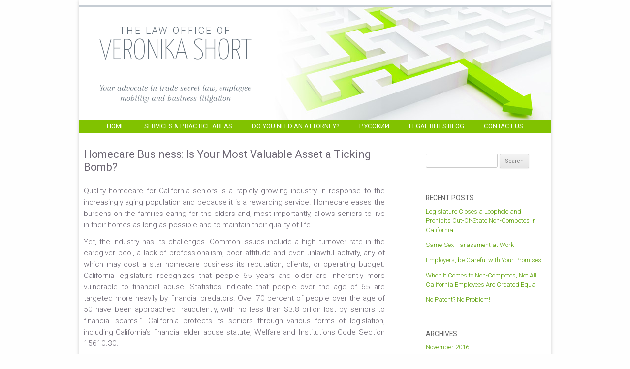

--- FILE ---
content_type: text/html; charset=UTF-8
request_url: http://vshortlaw.com/homecare-business-is-your-most-valuable-asset-a-ticking-bomb/
body_size: 5681
content:
<!DOCTYPE html>
<!--[if IE 7]>
<html class="ie ie7" lang="en-US">
<![endif]-->
<!--[if IE 8]>
<html class="ie ie8" lang="en-US">
<![endif]-->
<!--[if !(IE 7) | !(IE 8)  ]><!-->
<html lang="en-US">
<!--<![endif]-->
<head>
<meta charset="UTF-8" />
<meta name="viewport" content="width=device-width" />
<meta name="description" content="The Law Office of Veronika Short specializes in trade secret law, unfair business practices, contracts, employment and other business disputes, and business litigation. We provide counseling and litigation services." />
<meta name="keywords" content="Veronika Short, Law Office, Law Office of Veronika Short, Russian-speaking lawyer, Russian attorney, Russian lawyer, attorney, lawyer, law firm, business law, contract law, trade secrets, employment mobility, financial elder abuse, personal injury, litigation, negotiation, defense, prosecution, consultation, legal advice, employment, employees, entrepreneurs, employers, business, Russian, English, San Jose, California, bay area, 95113" />

<title>Homecare Business:  Is Your Most Valuable Asset a Ticking Bomb? | The Law Office of Veronika Short</title>
<link rel="profile" href="http://gmpg.org/xfn/11" />
<link rel="pingback" href="http://vshortlaw.com/xmlrpc.php" />
<!--[if lt IE 9]>
<script src="http://vshortlaw.com/wp-content/themes/twentytwelve/js/html5.js" type="text/javascript"></script>
<![endif]-->
<link rel="alternate" type="application/rss+xml" title="The Law Office of Veronika Short &raquo; Feed" href="http://vshortlaw.com/feed/" />
<link rel="alternate" type="application/rss+xml" title="The Law Office of Veronika Short &raquo; Comments Feed" href="http://vshortlaw.com/comments/feed/" />
<link rel="alternate" type="application/rss+xml" title="The Law Office of Veronika Short &raquo; Homecare Business:  Is Your Most Valuable Asset a Ticking Bomb? Comments Feed" href="http://vshortlaw.com/homecare-business-is-your-most-valuable-asset-a-ticking-bomb/feed/" />
<link rel='stylesheet' id='hupso_css-css'  href='http://vshortlaw.com/wp-content/plugins/hupso-share-buttons-for-twitter-facebook-google/style.css?ver=3.5.1' type='text/css' media='all' />
<link rel='stylesheet' id='googlefonts-css'  href='http://fonts.googleapis.com/css?family=Yanone+Kaffeesatz:200|Roboto:300,300italic,400|Arapey:400italic&subset=latin,cyrillic' type='text/css' media='all' />
<link rel='stylesheet' id='twentytwelve-fonts-css'  href='http://fonts.googleapis.com/css?family=Open+Sans:400italic,700italic,400,700&#038;subset=latin,latin-ext' type='text/css' media='all' />
<link rel='stylesheet' id='twentytwelve-style-css'  href='http://vshortlaw.com/wp-content/themes/vshortlaw/style.css?ver=3.5.1' type='text/css' media='all' />
<!--[if lt IE 9]>
<link rel='stylesheet' id='twentytwelve-ie-css'  href='http://vshortlaw.com/wp-content/themes/twentytwelve/css/ie.css?ver=20121010' type='text/css' media='all' />
<![endif]-->
<link rel="EditURI" type="application/rsd+xml" title="RSD" href="http://vshortlaw.com/xmlrpc.php?rsd" />
<link rel="wlwmanifest" type="application/wlwmanifest+xml" href="http://vshortlaw.com/wp-includes/wlwmanifest.xml" /> 
<link rel='prev' title='Generation Gap in Attitudes toward Confidential Company Files Leaves Young Workers Vulnerable' href='http://vshortlaw.com/generation-gap-in-attitudes-toward-confidential-company-files-leaves-young-workers-vulnerable/' />
<link rel='next' title='No Patent?  No Problem!' href='http://vshortlaw.com/no-patent-no-problem/' />
<meta name="generator" content="WordPress 3.5.1" />
<link rel='canonical' href='http://vshortlaw.com/homecare-business-is-your-most-valuable-asset-a-ticking-bomb/' />
<link rel='shortlink' href='http://vshortlaw.com/?p=135' />
<style type="text/css" id="custom-background-css">
body.custom-background { background-color: #fefefe; }
</style>
<!--[if IE 8]>
<link rel="stylesheet" href="http://vshortlaw.com/wp-content/themes/vshortlaw/ie8.css" media="screen" type="text/css" /><![endif]-->
</head>

<body class="single single-post postid-135 single-format-standard custom-background custom-font-enabled single-author">
<div id="page" class="hfeed site">
	<header id="masthead" class="site-header" role="banner">
		<hgroup>
			<h1 class="site-title"><a href="http://vshortlaw.com/" title="The Law Office of Veronika Short" rel="home"><span id="titleLawOffice">The Law Office of</span> <span id="titleVeronikaShort">Veronika Short</span></a></h1>
			<h2 class="site-description">Your advocate in trade secret law, employee mobility and business litigation</h2>
		</hgroup>

		<nav id="site-navigation" class="main-navigation" role="navigation">
			<h3 class="menu-toggle">Menu</h3>
			<a class="assistive-text" href="#content" title="Skip to content">Skip to content</a>
			<div class="nav-menu"><ul><li ><a href="http://vshortlaw.com/" title="Home">Home</a></li><li class="page_item page-item-33"><a href="http://vshortlaw.com/services-practice-areas/">Services &#038; Practice Areas</a></li><li class="page_item page-item-39"><a href="http://vshortlaw.com/do-you-need-an-attorney/">Do You Need an Attorney?</a></li><li class="page_item page-item-91"><a href="http://vshortlaw.com/%d1%80%d1%83%d1%81%d1%81%d0%ba%d0%b8%d0%b9/">Русский</a></li><li class="page_item page-item-10 current_page_parent"><a href="http://vshortlaw.com/legal-bites-blog/">Legal Bites Blog</a></li><li class="page_item page-item-44"><a href="http://vshortlaw.com/contact-us/">Contact Us</a></li></ul></div>
		</nav><!-- #site-navigation -->

			</header><!-- #masthead -->

	<div id="main" class="wrapper">
	<div id="primary" class="site-content">
		<div id="content" role="main">

			
				
	<article id="post-135" class="post-135 post type-post status-publish format-standard hentry category-matters-of-business">
				<header class="entry-header">
									<h1 class="entry-title">Homecare Business:  Is Your Most Valuable Asset a Ticking Bomb?</h1>
								</header><!-- .entry-header -->

				<div class="entry-content">
			<p>Quality homecare for California seniors is a rapidly growing industry in response to the increasingly aging population and because it is a rewarding service. Homecare eases the burdens on the families caring for the elders and, most importantly, allows seniors to live in their homes as long as possible and to maintain their quality of life.</p>
<p>Yet, the industry has its challenges. Common issues include a high turnover rate in the caregiver pool, a lack of professionalism, poor attitude and even unlawful activity, any of which may cost a star homecare business its reputation, clients, or operating budget. California legislature recognizes that people 65 years and older are inherently more vulnerable to financial abuse. Statistics indicate that people over the age of 65 are targeted more heavily by financial predators. Over 70 percent of people over the age of 50 have been approached fraudulently, with no less than $3.8 billion lost by seniors to financial scams.1 California protects its seniors through various forms of legislation, including California’s financial elder abuse statute, Welfare and Institutions Code Section 15610.30.</p>
<p>A homecare business owner should know about this statute. If an employee causes financial loss by fraud or other bad faith conduct to a client who is 65 years or older, the employer may not only end up paying the elder’s losses, but also the elder’s attorney’s fees and costs, even if employer knew nothing of the employee’s “unfitness” for the job. If the employer knew of the wrongful conduct and consciously disregarded it, the business may be penalized with punitive damages. Examples of conduct which may give rise to employer liability include stealing from the elder, inducing the elder to loan the employee money or property, to give gifts, or to invest in the employee’s side business. The statute imposes liability regardless of the elder’s physical or mental capacity. Even a relatively small infraction by an employee may result in losses in tens of thousands of dollars, to say nothing of large or numerous claims.</p>
<p>Clearly, prevention is the key. Businesses that protect their clients protect themselves. Prevention starts with a legal audit of existing practices with regard to hiring the caregivers and training and educating them in the business’ policies and procedures. Once deficiencies are identified and corrected, next comes a rigorous implementation of such policies, including but not limited to regular oversight through customer feedback, meetings with employees and prompt investigation of any complaints. An honest litigator will tell you that the common stumbling blocks to paying for an audit and a set of working employment policies, of “time, cost and “we have never been sued (therefore it will never happen),”” pale in comparison to the time and cost of fighting disputes in court or paying judgments.</p>
<p>Experience shows that auditing hiring practices and properly training and supervising employees addresses problems before they come from the clients or their lawyers. And then your most valuable asset – your employees – ensure your stellar reputation, economic prosperity and much needed undisturbed sleep.</p>
<p>1 Elder Financial Abuse Task Team Report to the California Commission on Aging, available at http://www.ccoa.ca.gov/res/docs/pubs/Elder_Financial_Abuse.pdf (last visited August 27, 2013)</p>
<div style="padding-bottom:20px; padding-top:5px;" class="hupso-share-buttons"><!-- Hupso Share Buttons - http://www.hupso.com/share/ --><a class="hupso_toolbar" href="http://www.hupso.com/share/"><img src="http://static.hupso.com/share/buttons/dot.png" style="border:0px; padding-top:5px; float:left;" alt="Share Button"/></a><script type="text/javascript">var hupso_services_t=new Array("Twitter","Facebook","Google Plus","Linkedin","Email","Print");var hupso_background_t="#EAF4FF";var hupso_border_t="#66CCFF";var hupso_toolbar_size_t="small";var hupso_image_folder_url = "";var hupso_title_t="Homecare Business:  Is Your Most Valuable Asset a Ticking Bomb?";</script><script type="text/javascript" src="http://static.hupso.com/share/js/share_toolbar.js"></script><!-- Hupso Share Buttons --></div>					</div><!-- .entry-content -->
		
		<footer class="entry-meta">
			This entry was posted in <a href="http://vshortlaw.com/category/matters-of-business/" title="View all posts in Matters of Business" rel="category tag">Matters of Business</a> on <a href="http://vshortlaw.com/homecare-business-is-your-most-valuable-asset-a-ticking-bomb/" title="3:57 am" rel="bookmark"><time class="entry-date" datetime="2013-09-03T03:57:09+00:00">September 3, 2013</time></a><span class="by-author"> by <span class="author vcard"><a class="url fn n" href="http://vshortlaw.com/author/veronika-short/" title="View all posts by Veronika Short" rel="author">Veronika Short</a></span></span>.								</footer><!-- .entry-meta -->
	</article><!-- #post -->

				<nav class="nav-single">
					<h3 class="assistive-text">Post navigation</h3>
					<span class="nav-previous"><a href="http://vshortlaw.com/generation-gap-in-attitudes-toward-confidential-company-files-leaves-young-workers-vulnerable/" rel="prev"><span class="meta-nav">&larr;</span> Generation Gap in Attitudes toward Confidential Company Files Leaves Young Workers Vulnerable</a></span>
					<span class="nav-next"><a href="http://vshortlaw.com/no-patent-no-problem/" rel="next">No Patent?  No Problem! <span class="meta-nav">&rarr;</span></a></span>
				</nav><!-- .nav-single -->

				
<div id="comments" class="comments-area">

	
	
									
</div><!-- #comments .comments-area -->
			
		</div><!-- #content -->
	</div><!-- #primary -->


			<div id="secondary" class="widget-area" role="complementary">
			<aside id="search-2" class="widget widget_search"><form role="search" method="get" id="searchform" action="http://vshortlaw.com/" >
	<div><label class="screen-reader-text" for="s">Search for:</label>
	<input type="text" value="" name="s" id="s" />
	<input type="submit" id="searchsubmit" value="Search" />
	</div>
	</form></aside>		<aside id="recent-posts-2" class="widget widget_recent_entries">		<h3 class="widget-title">Recent Posts</h3>		<ul>
					<li>
				<a href="http://vshortlaw.com/legislature-fixes-a-loophole-which-allowed-illegal-non-competes-in-california/" title="Legislature Closes a Loophole and Prohibits Out-Of-State Non-Competes in California">Legislature Closes a Loophole and Prohibits Out-Of-State Non-Competes in California</a>
						</li>
					<li>
				<a href="http://vshortlaw.com/same-sex-harassment-at-work/" title="Same-Sex Harassment at Work">Same-Sex Harassment at Work</a>
						</li>
					<li>
				<a href="http://vshortlaw.com/employers-be-careful-with-your-promises/" title="Employers, be Careful with Your Promises">Employers, be Careful with Your Promises</a>
						</li>
					<li>
				<a href="http://vshortlaw.com/when-it-comes-to-non-competes-not-all-california-employees-are-created-equal/" title="When It Comes to Non-Competes, Not All California Employees Are Created Equal">When It Comes to Non-Competes, Not All California Employees Are Created Equal</a>
						</li>
					<li>
				<a href="http://vshortlaw.com/no-patent-no-problem/" title="No Patent?  No Problem!">No Patent?  No Problem!</a>
						</li>
				</ul>
		</aside><aside id="archives-2" class="widget widget_archive"><h3 class="widget-title">Archives</h3>		<ul>
			<li><a href='http://vshortlaw.com/2016/11/' title='November 2016'>November 2016</a></li>
	<li><a href='http://vshortlaw.com/2014/08/' title='August 2014'>August 2014</a></li>
	<li><a href='http://vshortlaw.com/2013/11/' title='November 2013'>November 2013</a></li>
	<li><a href='http://vshortlaw.com/2013/10/' title='October 2013'>October 2013</a></li>
	<li><a href='http://vshortlaw.com/2013/09/' title='September 2013'>September 2013</a></li>
	<li><a href='http://vshortlaw.com/2013/06/' title='June 2013'>June 2013</a></li>
		</ul>
</aside><aside id="categories-2" class="widget widget_categories"><h3 class="widget-title">Categories</h3>		<ul>
	<li class="cat-item cat-item-9"><a href="http://vshortlaw.com/category/contracts/" title="View all posts filed under Contracts">Contracts</a>
</li>
	<li class="cat-item cat-item-6"><a href="http://vshortlaw.com/category/employee-mobility/" title="View all posts filed under Employee Mobility">Employee Mobility</a>
</li>
	<li class="cat-item cat-item-8"><a href="http://vshortlaw.com/category/employment/" title="View all posts filed under Employment">Employment</a>
</li>
	<li class="cat-item cat-item-4"><a href="http://vshortlaw.com/category/matters-of-business/" title="View all posts filed under Matters of Business">Matters of Business</a>
</li>
	<li class="cat-item cat-item-2"><a href="http://vshortlaw.com/category/trade-secret/" title="View all posts filed under Trade Secret">Trade Secret</a>
</li>
		</ul>
</aside>		</div><!-- #secondary -->
		</div><!-- #main .wrapper -->
	<footer id="colophon" role="contentinfo">
		<div class="site-info">
			<div id="footerAddress">
			Law Office of Veronika Short | 46 W. Santa Clara St, San Jose, CA 95113 | <a href="https://maps.google.com/maps?q=46+W.+Santa+Clara+St,+San+Jose,+CA+94010&hl=en&sll=37.269174,-119.306607&sspn=17.507943,20.478516&t=h&hnear=46+W+Santa+Clara+St,+San+Jose,+Santa+Clara,+California+95113&z=17" target="_new">map</a><br />
			ph: <a href="tel:1-408-599-1670">1.408.599.1670</a> | fax: 408.549.9818 | email: <a href="mailto:info@vshortlaw.com">info@vshortlaw.com</a>
			</div>
			
			<div id="footerIcons">Connect with us: 
			<a class="fb-icon" href="https://www.facebook.com/pages/Law-Office-of-Veronika-Short/282986625093771"></a>
			<a class="li-icon"href="http://www.linkedin.com/in/veronikashort"></a>
			</div>
			
		</div><!-- .site-info -->
	</footer><!-- #colophon -->
	<div id="copyright">Copyright The Law Office of Veronika Short &nbsp;|&nbsp; <a href="/disclaimer/">Disclaimer</a> &nbsp;|&nbsp; Theme by <a href="http://www.filadesign.com/" target="_new">FILA Design</a></div>
</div><!-- #page -->

<script type='text/javascript' src='http://vshortlaw.com/wp-content/themes/twentytwelve/js/navigation.js?ver=1.0'></script>
</body>
</html>

--- FILE ---
content_type: text/css
request_url: http://vshortlaw.com/wp-content/themes/vshortlaw/style.css?ver=3.5.1
body_size: 3342
content:
/*
Theme Name:     VShortLaw
Theme URI:      http://filadesign.com/
Description:    Child theme for the TwentyTwelve theme
Author:         Carina Merrick
Author URI:     http://filadesign.com/
Template:       twentytwelve                             
Version:        0.1.0
*/
@import url("../twentytwelve/style.css");


body, body.custom-background	{
	color: #6c6673;
	background-color: #fff;
	font-size: 14px;
	font-size: 1rem;
	font-family: Helvetica, Arial, sans-serif;
	text-rendering: optimizeLegibility;
}

body .site {
	padding: 0 14px;
}

body.custom-font-enabled {
	font-family: Helvetica, Arial, sans-serif;
}


.wrapper {
	background-color: #fff;
	padding: 0 10px 30px 10px;
	font-family: 'Roboto', Helvetica, Arial, sans-serif;
	font-size: 1.1em;
	font-weight: 300;
}
.wrapper a	{
	color: #5b9f02;
	text-decoration: none;
}


.site-header h1 	{
	margin: 30px auto 0px auto;
	width: 392px;
	width: 100%;
	text-align: center;
	text-transform: uppercase;
	color: #636f7a;
	font-size: .7em;
}

.site-header h1 span#titleLawOffice	{
	display: block;
	letter-spacing: 3px;
}
.site-header h1 span#titleVeronikaShort	{
	display: block;
	font-size: 2.25em;
	font-family: 'Yanone Kaffeesatz', 'Arial Narrow', sans-serif;
	line-height: .8em;
}
.site-header h2	{
	font-family: Arapey, 'Times New Roman', serif;
	font-weight: 400;
	font-size: 1.3em;
	line-height: 1.2em;
	margin: 20px auto 10px auto;
	color: #636f7a;
	width: 85%;
	text-align: center;
	font-style: italic;
}

.site-header h1 a, .site-header h2 a	{
	color: #636f7a;
	font-family: Roboto, Helvetica, Arial, sans-serif;
	font-weight: 100;
	font-size: 2em;
	}
.site-header h1 a:hover, .site-header h2 a:hover	{
	text-shadow: none;
	color: #575a50;
	}
	
body.home h1.entry-title	{
	display: none;
}


.main-navigation li {
	margin: 10px auto;
}

.main-navigation li a {
	border-bottom: 0;
	color: #81c200;
	font-family: Roboto, Helvetica, Arial, sans-serif;
	font-size: 1.1em;
	line-height: 1.1em;
	}
.main-navigation li a:hover {
	color: #60b200;
	}

.site-content {
	margin: 0;
}

.entry-content h1,
.comment-content h1,
.entry-content h2,
.comment-content h2,
.entry-content h3,
.comment-content h3,
.entry-content h4,
.comment-content h4,
.entry-content h5,
.comment-content h5,
.entry-content h6,
.comment-content h6 {
	margin: 1em 0 0 0;
	margin: 1.314285714rem 0 0 0;
	line-height: 1.714285714;
	font-weight: normal;
}
.entry-content h1,
.comment-content h1 {
	font-size: 24px;
	font-size: 1.7rem;
	line-height: 1.5;
}
.entry-content h2,
.comment-content h2,
.mu_register h2 {
	font-size: 21px;
	font-size: 1.5rem;
	line-height: 1.73;
}
.entry-content h3,
.comment-content h3 {
	font-size: 16px;
	font-size: 1.142857143rem;
	line-height: 1.846153846;
}
.entry-content h4,
.comment-content h4 {
	font-size: 14px;
	font-size: 1rem;
	line-height: 1.846153846;
}
.entry-content h5,
.comment-content h5 {
	font-size: 13px;
	font-size: 0.928571429rem;
	line-height: 1.846153846;
}
.entry-content h6,
.comment-content h6 {
	font-size: 12px;
	font-size: 0.857142857rem;
	line-height: 1.846153846;
}

.entry-header {
margin-top: 2em;
}

.entry-content p,
.entry-summary p,
.comment-content p,
.mu_register p {
	margin: 0 0 12px;
	margin: 0 0 .8rem;
	line-height: 1.5;
	text-align: justify;
}

.site-content article {
	border-bottom: none;
	margin-bottom: 0px;
}

.site-content article + div.hupso-share-buttons {
	margin-top: -20px;
	border-bottom: solid 1px #e0e4e5;
}

/* Small headers */
.widget-title,
.entry-content th,
.comment-content th {
	font-size: .9em;
	line-height: 1.8;
	font-weight: 400;
	text-transform: uppercase;
	color: #636363;
}

.archive-title,
.page-title {
	font-size: .8em;
	line-height: 1.8;
	font-weight: 200;
	text-transform: uppercase;
	color: #636363;
	margin-top: 20px;
	letter-spacing: 1px;
}
.archive-header,
.page-header {
	margin-bottom: 10px;
	margin-bottom: 1.8rem;
	padding-bottom: 10px;
	border-bottom: 1px solid #ededed;
}

.page-header .page-title span	{
	font-weight: bold;
	letter-spacing: 0;
}

.widget-area {
	margin: 64px 0 0;
	margin: 3rem 0 0;
}

.widget-area .widget h3 {
	margin-bottom: 6px;
	margin-bottom: .4rem;
}

.widget-area .widget a {
	color: #5b9f02;
}

/* Footer */
footer[role="contentinfo"] {
	border-top: #a2b7cc solid 3px;
	border-bottom: #8abf21 solid 5px;
	background-color: #f0f4f5;
	margin: 0px auto 20px auto;
	padding: 0px;
	clear: both;
	max-width: 960px;
}

footer[role="contentinfo"] .site-info {
	font-size: 1.05em;
	margin: 5px 0;
	padding: 25px 20px;
	line-height: 1.6;
	max-width: 960px;
	color: #8193a4;
}

footer[role="contentinfo"] a {
	color: #72a904;
	text-decoration: none;
}
footer[role="contentinfo"] a:hover {
	color: #83c204;
}
footer  #footerIcons	{
	margin-top: 0;
}

footer #footerIcons a	{
	margin-left: 3px;
}
	
footer #footerIcons a	{
	display: inline-block;
	height: 18px; width: 18px;
	position: relative;
	top: 4px;
	left: 0px;
}

footer #footerIcons a.fb-icon	{
	background: url(images/fb_li_sprite.png) left top;
}
footer #footerIcons a.fb-icon:hover	{
	background-position: left -19px;
}

footer #footerIcons a.li-icon	{
	background: url(images/fb_li_sprite.png) -20px top;
}
footer #footerIcons a.li-icon:hover	{
	background-position: -20px -19px;
}

/*
footer[role="contentinfo"] .site-info #copyright {
	float: none;
	clear: both;
	position: relative;
	top: 4em;
	max-width: 960px;
	text-align: center;
	font-size: .85em;
	color: #a7afb7;
}
footer[role="contentinfo"] .site-info #copyright a {
	color: #72a904;
}
footer[role="contentinfo"] .site-info #copyright a:hover {
	color: #83c204;
}
*/

#copyright {
	float: none;
	clear: both;
	max-width: 960px;
	text-align: center;
	font-size: .85em;
	color: #a7afb7;
	padding-bottom: 20px;
}
#copyright a {
	color: #72a904;
}
#copyright a:hover {
	color: #83c204;
}


.noclear	{
	clear: none;
}


/* Hide Russian page title to replace it with custom h1 */
body.page-id-91 h1.entry-title	{
	display: none;
}


div#hpContactUs	{
	width: 98%;
	float: none;
}

div.highlightBox.fourAcross {
	margin: 10px 2%;
}

div#hp_bio	{
clear: both;
}

/* ==================== */


.avvo-badge-wrapper { 
	float: right;
	margin-left: 1em;
	text-align: center;
}
.avvo-review-link { 
	text-align: center;
	display: block;
}

form#si_contact_form1 div:first-child {
	color: #900;
	font-size: .8em;
	font-weight: bold;
}



div.highlightBox {
	background-color: #fff;
	color: #888;
	font-size: .9em;
	line-height: 1.6em;
}
div.boxInterior	{
	padding: 2px 0px 5px 0px;
}

div.highlightBox h2 {
	padding: 0px;
	margin: 0px;
	border-top: solid 4px #a0d908;
	text-transform: uppercase;
	font-size: 1.4em;
	font-weight: 300;
}

div#hpContactUs	h2 {
		border-top: solid 4px #c6cdd4;
		padding: 0px 8px;
}
div#hpContactUs	{
	border: solid 1px #656f74;
	margin-bottom: 1em;
}

div#hpContactUs div.boxInterior		{
	padding: 0px 8px;
}




	
a.arrowLink	{
	padding-left: 8px;
	background: url(images/linkArrow.png) no-repeat left .55em;
}

img.hpVeronikaPort	{
	border: solid 1px #656f74;
	float: none;
	box-shadow: none;
	-webkit-border-radius: 0;
	border-radius: 0;
	width: 218px;
}


.widget-area .widget p, .widget-area .widget li, .widget-area .widget .textwidget	{
	line-height: 1.5;
	margin: 0 0 .9em 0;
}


.main-navigation {
	margin: 0px;
	width: 100%;
	text-align: center;
	}

.menu-toggle {
	font-size: 14px;
	font-size: 0.9rem;
	font-weight: bold;
	text-transform: uppercase;
	letter-spacing: 1px;
	color: #fff;
	background-color: #81c200;
	background-repeat: repeat-x;
	background-image: -moz-linear-gradient(top, #91da00, #81c200);
	background-image: -ms-linear-gradient(top, #91da00, #81c200);
	background-image: -webkit-linear-gradient(top, #91da00, #81c200);
	background-image: -o-linear-gradient(top, #91da00, #81c200);
	background-image: linear-gradient(top, #91da00, #81c200);
	border: 1px solid #d2d2d2;
	border-radius: 3px;
	box-shadow: 0 1px 2px rgba(64, 64, 64, 0.1);
}

.menu-toggle:hover {
	color: #fff;
	background-color: #6fa700;
	background-repeat: repeat-x;
	background-image: -moz-linear-gradient(top, #81c200, #6fa700);
	background-image: -ms-linear-gradient(top, #81c200, #6fa700);
	background-image: -webkit-linear-gradient(top, #81c200, #6fa700);
	background-image: -o-linear-gradient(top, #81c200, #6fa700);
	background-image: linear-gradient(top, #81c200, #6fa700);
	
}
.menu-toggle:active,
.menu-toggle.toggled-on,
button:active {
	color: #757575;
	background-color: #e1e1e1;
	background-repeat: repeat-x;
	background-image: -moz-linear-gradient(top, #ebebeb, #e1e1e1);
	background-image: -ms-linear-gradient(top, #ebebeb, #e1e1e1);
	background-image: -webkit-linear-gradient(top, #ebebeb, #e1e1e1);
	background-image: -o-linear-gradient(top, #ebebeb, #e1e1e1);
	background-image: linear-gradient(top, #ebebeb, #e1e1e1);
	box-shadow: inset 0 0 8px 2px #c6c6c6, 0 1px 0 0 #f4f4f4;
	border: none;
}
	
#masthead	{
	border-top: #c6cdd4 solid 5px;
	color: #636f7a;
	margin: 10px 0 0 0;
	padding: 0px;
}

/* ---------------------- */




/* =Media queries
-------------------------------------------------------------- */


/* Screen width of 710-601 pixels. */
@media screen and (max-width: 710px) and (min-width: 601px) {
	.entry-content p.intro {
		text-align: left;
		font-size: .9em;
	}
	
}


/* Minimum width of 600 pixels. */
@media screen and (min-width: 600px) {


.full-width .wrapper	{
	padding: 0 30px 30px 30px;
}

.site {
		max-width: 960px;
	}
	
	
h3.menu-toggle	{
	margin: 4px 0px;
}

	
.main-navigation {
	background-color: #81c200;
	}

.main-navigation ul.nav-menu,
.main-navigation div.nav-menu > ul {
		border-top: none;
		border-bottom: none;
		color: #fff;
		text-align: center;
		margin: 0 auto;
	}
	
.main-navigation li {
		margin: 0 20px 0 20px;
	}

.main-navigation li a {
	border-bottom: 0;
	color: #fff;
	font-family: Roboto, Helvetica, Arial, sans-serif;
	font-size: 1.1em;
	line-height: 2em;
	}
.main-navigation li a:hover {
	color: #b2ff8a;
	}
	
.main-navigation .current-menu-item > a,
.main-navigation .current-menu-ancestor > a,
.main-navigation .current_page_item > a,
.main-navigation .current_page_ancestor > a {
	color: #e7ede6;
	font-weight: normal;
	}

/*body.template-front-page .site-content {
		width: 70%;
		float: left;
	}
body.template-front-page div#secondary	{
	width: 27%;
	float: left;
	margin-left: 3%;
}
*/

.template-front-page .widget-area {
	clear: none;
	float: none;
	padding-top: 0;
	border-top: none;
}
	
.site-header h1 	{
	width: 392px;
	margin: 30px 0 0 0;
}
.site-header h2	{
	width: 352px;
	margin: 40px 20px 0px 20px;
}

.site-header h1 span#titleVeronikaShort	{
	font-size: 3em;
}
	
#masthead	{
	border-top: #c6cdd4 solid 5px;
	background: #fff url(images/faded_header_bg_white.jpg) no-repeat top right;
	color: #636f7a;
	margin: 10px 0 0 0;
	padding: 0px;
}

	
#masthead hgroup	{
	margin: 0px;
	padding: 0px;
	height: 199px;
}


div#hpContactUs	{
	width: 98%;
	float: none;
}

span.largeText	{
	font-size: 1.5em;
	font-style: italic;
	line-height: 20px;
}

.bigger	{
	font-size: 1.1em;
	line-height: 20px;
}

img.hpVeronikaPort	{
	float: left;
}

form#si_contact_form1 input, form#si_contact_form1 textarea	{
	width: 30em;
	font-size: 1em;
}

form#si_contact_form1 input#si_contact_captcha_code1	{
	width: 11em;
}


form#si_contact_form1 input#fsc-submit-1 {
	width: 31em;
	padding: 5px 0;
	margin: 10px 0 20px 0;
}


div.highlightBox {
	border: solid 1px #656f74;
}

div.boxInterior, 
div#hpContactUs div.boxInterior	{
	padding: 0px 5px 5px 5px;
}

div.highlightBox h2 {
	padding: 3px 5px 0px 5px;
	margin: 0px;
}

div#hpContactUs	{
	width: 21em;
	float: right;
	margin-left: 1em;
	max-width: 35%;
}

div.highlightBox.fourAcross {
	clear: right;
	float: left;
	width: 47.5%;
	height: auto;
	margin: 10px .75%;
}
/*
div#hpAccessible, div#hpExperienced {
	margin-left: 0px;
	margin-right: 6px;
}
div#hpInternational, div#hpFlexible {
	margin-right: 0px;
	margin-left: 6px;
}
*/


footer[role="contentinfo"] .site-info {
	font-size: 1.15em;
}

footer  #footerIcons	{
	float: right;
	margin-top: -2.6em;
}

}

/* Minimum width of 960 pixels. */
@media screen and (min-width: 975px) {
	body, body.custom-background {
		background-color: #fff;
	}
body .site {
		padding: 0px;
		margin-top: 0px;
		margin-bottom: 5px;
		margin-bottom: .3428571429rem;
		box-shadow: 0 2px 6px rgba(100, 100, 100, 0.3);
	}
	
.site-header h1 	{
	margin: 30px 0 0 0;
}
.site-header h2	{
	margin: 40px 20px 0px 20px;
}
#masthead	{
	background: #fff url(images/header_bg_white.jpg) no-repeat top right;
}

	
.main-navigation {
	background-color: #81c200;
	}



div.highlightBox {
	background-color: #fff;
	color: #888;
	font-size: .9em;
	line-height: 1.6em;
	border: solid 1px #656f74;
}
div.boxInterior, 
div#hpContactUs div.boxInterior	{
	padding: 5px 10px 10px 10px;
}

div.highlightBox h2 {
	padding: 5px 10px 0px 10px;
	margin: 0px;
	border-top: solid 4px #a0d908;
	text-transform: uppercase;
	font-size: 1.4em;
	font-weight: 300;
}

div#hpContactUs	h2 {
		border-top: solid 4px #c6cdd4;
}

div.highlightBox.fourAcross {
	clear: right;
	float: left;
	width: 220px;
	height: 125px;
	margin: 20px 9px;
}

div#hpAccessible {
	margin-left: 0px;
	margin-right: 8px;
}
div#hpInternational {
	margin-right: 0px;
	margin-left: 8px;
}

div#hpExperienced {
	margin-left: 9px;
	margin-right: 9px;
}
div#hpFlexible {
	margin-right: 9px;
	margin-left: 9px;
}

div#contactBox {
	width: 21em;
	float: right;
	margin-left: 2em;
}

}

/* =Print
----------------------------------------------- */

@media print {
	body, body.custom-background {
		background: none !important;
		color: #000;
		font-size: 10pt;
	}
	.wrapper a {
		color: #000;
	}
	

}

